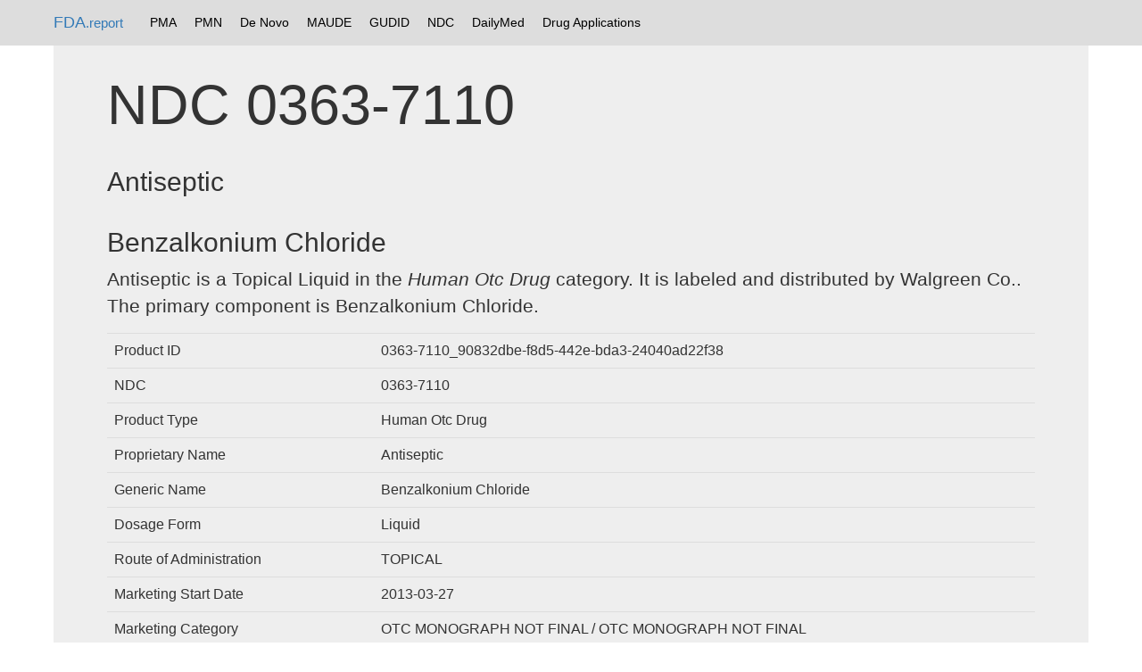

--- FILE ---
content_type: text/html; charset=UTF-8
request_url: https://fda.report/NDC/0363-7110
body_size: 2787
content:
<html>
<head>
<title>NDC 0363-7110 Topical Liquid Antiseptic Drug Codes, Packaging, Active Ingredients</title>
  <meta name="description" content="0363-7110 National Drug Code registration, ingredients, and packaging details.">
<link rel="canonical" href="https://fda.report/NDC/0363-7110" />
<meta charset="utf-8">
<meta http-equiv="X-UA-Compatible" content="IE=edge">
<meta name="viewport" content="width=device-width, initial-scale=1">
<meta name="robots" content="index, follow">
<link rel="icon" type="image/png" href="https://fda.report/fda-drug-pill.png">
<link rel="shortcut icon" href="https://fda.report/fda-drug-pill.png">
<link rel="stylesheet" href="/css/bootstrap_style.css">
<link rel="webmention" href="https://webmention.io/sec.report/webmention" />
<link rel="pingback" href="https://webmention.io/sec.report/xmlrpc" />
<link rel="dns-prefetch" href="https://uspto.report/" >
<link rel="dns-prefetch" href="https://npiregistry.org/" >
<link rel="preconnect" href="https://npiregistry.org">
<link rel="preconnect" href="https://uspto.report">
<script async src="https://pagead2.googlesyndication.com/pagead/js/adsbygoogle.js"></script>
<script>
     (adsbygoogle = window.adsbygoogle || []).push({
          google_ad_client: "ca-pub-0545639743190253",
          enable_page_level_ads: true
     });
</script>
<style>
.tnav {
    list-style-type: none;
    margin: 0;
    padding: 5 5 5 5;
    overflow: hidden;
}

.tli {
    float: left;
}

.lia {
    display: block;
    color: black;
    text-align: center;
    padding: 10px 10px;
    text-decoration: none;
}

.navbar {
background-color: #ddd;

}

/* Change the link color to #111 (black) on hover */
.lia:hover {
    background-color: #999;
}
.divTable{display:table;width:100%;border-left:2px solid #666;border-spacing:1px}.divTr{display:table-row;width:100%;clear:both;}.divTd{display:table-cell;white-space:padding:2px;margin:0 auto;}
</style>
</head>
<body><!--
<nav class="navbar navbar-inverse navbar-fixed-top">
<div class="container">
<div class="navbar-header">
<button type="button" class="navbar-toggle collapsed" data-toggle="collapse" data-target="#navbar" aria-expanded="false" aria-controls="navbar">
<span class="sr-only">Toggle navigation</span>
<span class="icon-bar"></span>
<span class="icon-bar"></span>
<span class="icon-bar"></span>
</button>
<a class="navbar-brand" href="https://fda.report">FDA.report</a>
</div>
<div id="navbar" class="navbar-collapse collapse">
<ul class="nav navbar-nav">
<li class="active"><a href="https://FDA.report/" title="FDA Database Directory">Home</a></li>
<li class=""><a href="https://FDA.report/PMA/" title="FDA Premarket Approvals">PMA</a></li>
<li class=""><a href="https://FDA.report/PMN/" title="FDA Premarket Notifications">PMN</a></li>
<li class=""><a href="https://FDA.report/DeNovo/" title="FDA De Novo Listings">De Novo</a></li>
<li class=""><a href="https://FDA.report/MAUDE/" title="Maude Database of Adverse Events">MAUDE</a></li>
<li class=""><a href="https://FDA.report/GUDID/" title="Global Unique Device Identification Database">GUDID</a></li>
<li class=""><a href="https://FDA.report/NDC/" title="National Drug Codes">NDC</a></li>
<li class=""><a href="https://FDA.report/DailyMed/" title="Drug Labeling Index">DailyMed</a></li>
</ul>
</div>
</div>
</nav>
-->

<nav class="navbar navbar-fixed-top">
<div class="container">
<a class="navbar-brand" href="https://fda.report/">FDA<small>.report</small></a>
<ul class="tnav">
<li class="tli"><a class="lia" href="https://FDA.report/PMA/" title="FDA Premarket Approvals">PMA</a></li>
<li class="tli"><a class="lia" href="https://FDA.report/PMN/" title="FDA Premarket Notifications">PMN</a></li>
<li class="tli"><a class="lia" href="https://FDA.report/DeNovo/" title="FDA De Novo Listings">De Novo</a></li>
<li class="tli"><a class="lia" href="https://FDA.report/MAUDE/" title="Maude Database of Adverse Events">MAUDE</a></li>
<li class="tli"><a class="lia" href="https://FDA.report/GUDID/" title="Global Unique Device Identification Database">GUDID</a></li>
<li class="tli"><a class="lia" href="https://FDA.report/NDC/" title="National Drug Codes">NDC</a></li>
<li class="tli"><a class="lia" href="https://FDA.report/DailyMed/" title="Drug Labeling Index">DailyMed</a></li>
<li class="tli"><a class="lia" href="https://FDA.report/applications/" title="FDA Drug Applications">Drug Applications</a></li>
</ul>
</div>

</nav>

<div class="container">
<div><div class="jumbotron">
<h1>NDC 0363-7110</h1>
<h2>Antiseptic</h2>
<h2>Benzalkonium Chloride</h2>
<p>Antiseptic is a Topical Liquid in the <i>Human Otc Drug</i> category.  It is labeled and distributed by Walgreen Co.. The primary component is Benzalkonium Chloride.
</p><table class=table><tr><td>Product ID</td><td>0363-7110_90832dbe-f8d5-442e-bda3-24040ad22f38</td></tr><tr><td>NDC</td><td>0363-7110</td></tr><tr><td>Product Type</td><td>Human Otc Drug</td></tr><tr><td>Proprietary Name</td><td>Antiseptic</td></tr><tr><td>Generic Name</td><td>Benzalkonium Chloride</td></tr><tr><td>Dosage Form</td><td>Liquid</td></tr><tr><td>Route of Administration</td><td>TOPICAL</td></tr><tr><td>Marketing Start Date</td><td>2013-03-27</td></tr><tr><td>Marketing Category</td><td>OTC MONOGRAPH NOT FINAL / OTC MONOGRAPH NOT FINAL</td></tr><tr><td>Application Number</td><td>part333E</td></tr><tr><td>Labeler Name</td><td><a href="/Company/Walgreen-Co">Walgreen Co.</a></td></tr><tr><td>Substance Name</td><td>BENZALKONIUM CHLORIDE</td></tr><tr><td>Active Ingredient Strength</td><td>1 g/L</td></tr><tr><td>NDC Exclude Flag</td><td>N</td></tr><tr><td>Listing Certified Through</td><td>2019-12-31</td></tr></table>
</div><h3>Packaging</h3> 
<div class="panel panel-default">

<div class="card w-75" id="0363-7110-00">
  <div class="card-body">
<div class="panel-body">
    <h4 class="card-title">NDC 0363-7110-00</h4>
    <h5 class="card-subtitle mb-2 text-muted">.0025 L in 1 PACKET (0363-7110-00)</h5>
<table class=table><tr><td>Marketing Start Date</td><td>2013-03-27</td></tr><tr><td>NDC Exclude Flag</td><td>N</td></tr><tr><td>Sample Package?</td><td>N</td></tr></table>
</div>
  </div>
</div>


		<h4>NDC SPL Data Element Entries</h4>
<div class="card w-75" id="0363-7110-00">
  <div class="card-body">
<div class="panel-body">
    <h4 class="card-title">NDC 0363-7110-00 [00363711000]</h4>
    <h5 class="card-subtitle mb-2 text-muted">Antiseptic LIQUID</h5>
<table class=table><tr><td>Marketing Category</td><td>OTC monograph not final</td></tr><tr><td>Application Number</td><td>part333E</td></tr><tr><td>Product Type</td><td>HUMAN OTC DRUG</td></tr><tr><td>Marketing Start Date</td><td>2013-03-27</td></tr><tr><td>Inactivation Date</td><td>2020-01-31</td></tr></table>
</div>
  </div>
</div>


                </div></div>

<div class="panel panel-default">
<div class="panel-heading">
<h3 class="panel-title">Drug Details</h3>
</div>
<div class="panel-body">

<h3>Active Ingredients</h3><table class=table><tr><th>Ingredient</th><th>Strength</th></tr><tr><td>BENZALKONIUM CHLORIDE</td><td>1.2478 g/L</td></tr></table><h3>OpenFDA Data</h3><table class=table><tr><td>SPL SET ID:</td><td><a href="/DailyMed/32025b1d-3413-48e3-b6f6-1c15f73cc082">32025b1d-3413-48e3-b6f6-1c15f73cc082</a></td></tr><tr><td>Manufacturer</td><td><ul><li><a href="/Company/Walgreen-Co">Walgreen Co.</a></li></td></tr><tr><td>UNII</td><td><ul><li><a href="/UNII/F5UM2KM3W7">F5UM2KM3W7</a></li></ul></td></tr><tr><td>RxNorm Concept Unique ID - RxCUI</td><td><li>1038558</li></td></tr></table><H3>NDC Crossover Matching brand name "Antiseptic" or generic name "Benzalkonium Chloride"</h3><table class=table><tr><th>NDC</th><th>Brand Name</th><th>Generic Name</th></tr><tr><td><a href="/NDC/0363-7110">0363-7110</a></td><td>Antiseptic</td><td>benzalkonium chloride</td></tr><tr><td><a href="/NDC/0498-0402">0498-0402</a></td><td>Antiseptic</td><td>Benzalkonium chloride</td></tr><tr><td><a href="/NDC/68421-7120">68421-7120</a></td><td>Antiseptic</td><td>Antiseptic</td></tr><tr><td><a href="/NDC/68599-5322">68599-5322</a></td><td>Antiseptic</td><td>Antiseptic</td></tr><tr><td><a href="/NDC/71310-006">71310-006</a></td><td>Antiseptic</td><td>Antiseptic</td></tr><tr><td><a href="/NDC/71622-001">71622-001</a></td><td>Antiseptic</td><td>Antiseptic</td></tr><tr><td><a href="/NDC/75981-318">75981-318</a></td><td>Antiseptic</td><td>Antiseptic</td></tr><tr><td><a href="/NDC/72663-111">72663-111</a></td><td>Antiseptic</td><td>Antiseptic</td></tr><tr><td><a href="/NDC/75981-299">75981-299</a></td><td>Antiseptic</td><td>Antiseptic</td></tr><tr><td><a href="/NDC/0869-0072">0869-0072</a></td><td>Antiseptic</td><td>Antiseptic</td></tr><tr><td><a href="/NDC/0869-0299">0869-0299</a></td><td>Antiseptic</td><td>Antiseptic</td></tr><tr><td><a href="/NDC/0924-7110">0924-7110</a></td><td>Antiseptic</td><td>Antiseptic</td></tr><tr><td><a href="/NDC/11673-299">11673-299</a></td><td>Antiseptic</td><td>Antiseptic</td></tr><tr><td><a href="/NDC/11673-318">11673-318</a></td><td>Antiseptic</td><td>Antiseptic</td></tr><tr><td><a href="/NDC/33992-0072">33992-0072</a></td><td>Antiseptic</td><td>Antiseptic</td></tr><tr><td><a href="/NDC/36800-299">36800-299</a></td><td>Antiseptic</td><td>Antiseptic</td></tr><tr><td><a href="/NDC/37012-299">37012-299</a></td><td>Antiseptic</td><td>Antiseptic</td></tr><tr><td><a href="/NDC/37205-664">37205-664</a></td><td>Antiseptic</td><td>Antiseptic</td></tr><tr><td><a href="/NDC/37012-318">37012-318</a></td><td>Antiseptic</td><td>Antiseptic</td></tr><tr><td><a href="/NDC/41250-072">41250-072</a></td><td>Antiseptic</td><td>Antiseptic</td></tr><tr><td><a href="/NDC/41190-299">41190-299</a></td><td>Antiseptic</td><td>Antiseptic</td></tr><tr><td><a href="/NDC/42507-299">42507-299</a></td><td>Antiseptic</td><td>Antiseptic</td></tr><tr><td><a href="/NDC/42507-318">42507-318</a></td><td>Antiseptic</td><td>Antiseptic</td></tr><tr><td><a href="/NDC/47682-306">47682-306</a></td><td>Antiseptic</td><td>Antiseptic</td></tr><tr><td><a href="/NDC/47682-316">47682-316</a></td><td>Antiseptic</td><td>Antiseptic</td></tr><tr><td><a href="/NDC/47682-245">47682-245</a></td><td>Antiseptic</td><td>Antiseptic</td></tr><tr><td><a href="/NDC/47682-214">47682-214</a></td><td>Antiseptic</td><td>Antiseptic</td></tr><tr><td><a href="/NDC/47682-302">47682-302</a></td><td>Antiseptic</td><td>Antiseptic</td></tr><tr><td><a href="/NDC/47682-215">47682-215</a></td><td>Antiseptic</td><td>Antiseptic</td></tr><tr><td><a href="/NDC/49035-299">49035-299</a></td><td>Antiseptic</td><td>Antiseptic</td></tr><tr><td><a href="/NDC/49035-318">49035-318</a></td><td>Antiseptic</td><td>Antiseptic</td></tr><tr><td><a href="/NDC/49348-482">49348-482</a></td><td>Antiseptic</td><td>Antiseptic</td></tr><tr><td><a href="/NDC/49348-480">49348-480</a></td><td>Antiseptic</td><td>Antiseptic</td></tr><tr><td><a href="/NDC/50804-299">50804-299</a></td><td>Antiseptic</td><td>Antiseptic</td></tr><tr><td><a href="/NDC/50804-318">50804-318</a></td><td>Antiseptic</td><td>Antiseptic</td></tr><tr><td><a href="/NDC/51143-210">51143-210</a></td><td>Antiseptic</td><td>Antiseptic</td></tr><tr><td><a href="/NDC/51532-5300">51532-5300</a></td><td>Antiseptic</td><td>Antiseptic</td></tr><tr><td><a href="/NDC/51143-299">51143-299</a></td><td>Antiseptic</td><td>Antiseptic</td></tr><tr><td><a href="/NDC/51532-5301">51532-5301</a></td><td>Antiseptic</td><td>Antiseptic</td></tr><tr><td><a href="/NDC/51718-3112">51718-3112</a></td><td>Antiseptic</td><td>Antiseptic</td></tr><tr><td><a href="/NDC/51718-3111">51718-3111</a></td><td>Antiseptic</td><td>Antiseptic</td></tr><tr><td><a href="/NDC/52116-7100">52116-7100</a></td><td>Antiseptic</td><td>Antiseptic</td></tr><tr><td><a href="/NDC/52124-0001">52124-0001</a></td><td>Antiseptic</td><td>Antiseptic</td></tr><tr><td><a href="/NDC/52641-700">52641-700</a></td><td>Antiseptic</td><td>Antiseptic</td></tr><tr><td><a href="/NDC/55316-318">55316-318</a></td><td>Antiseptic</td><td>Antiseptic</td></tr><tr><td><a href="/NDC/55301-318">55301-318</a></td><td>Antiseptic</td><td>Antiseptic</td></tr><tr><td><a href="/NDC/55301-210">55301-210</a></td><td>Antiseptic</td><td>Antiseptic</td></tr><tr><td><a href="/NDC/55301-299">55301-299</a></td><td>Antiseptic</td><td>Antiseptic</td></tr><tr><td><a href="/NDC/55319-299">55319-299</a></td><td>Antiseptic</td><td>Antiseptic</td></tr><tr><td><a href="/NDC/0498-0501">0498-0501</a></td><td>Antiseptic Towelette</td><td>Benzalkonium chloride</td></tr></table></div>
</div><hr>
© 2025 FDA.report<br /> <small>This site is not affiliated with or endorsed by the FDA.</small>
<hr >
</div>
<script src="/js/instant.js" type="module" defer async></script>
</body>
</html>

--- FILE ---
content_type: text/html; charset=utf-8
request_url: https://www.google.com/recaptcha/api2/aframe
body_size: 267
content:
<!DOCTYPE HTML><html><head><meta http-equiv="content-type" content="text/html; charset=UTF-8"></head><body><script nonce="BBuU8WG_AXdthJcSOVd3tg">/** Anti-fraud and anti-abuse applications only. See google.com/recaptcha */ try{var clients={'sodar':'https://pagead2.googlesyndication.com/pagead/sodar?'};window.addEventListener("message",function(a){try{if(a.source===window.parent){var b=JSON.parse(a.data);var c=clients[b['id']];if(c){var d=document.createElement('img');d.src=c+b['params']+'&rc='+(localStorage.getItem("rc::a")?sessionStorage.getItem("rc::b"):"");window.document.body.appendChild(d);sessionStorage.setItem("rc::e",parseInt(sessionStorage.getItem("rc::e")||0)+1);localStorage.setItem("rc::h",'1765187489843');}}}catch(b){}});window.parent.postMessage("_grecaptcha_ready", "*");}catch(b){}</script></body></html>